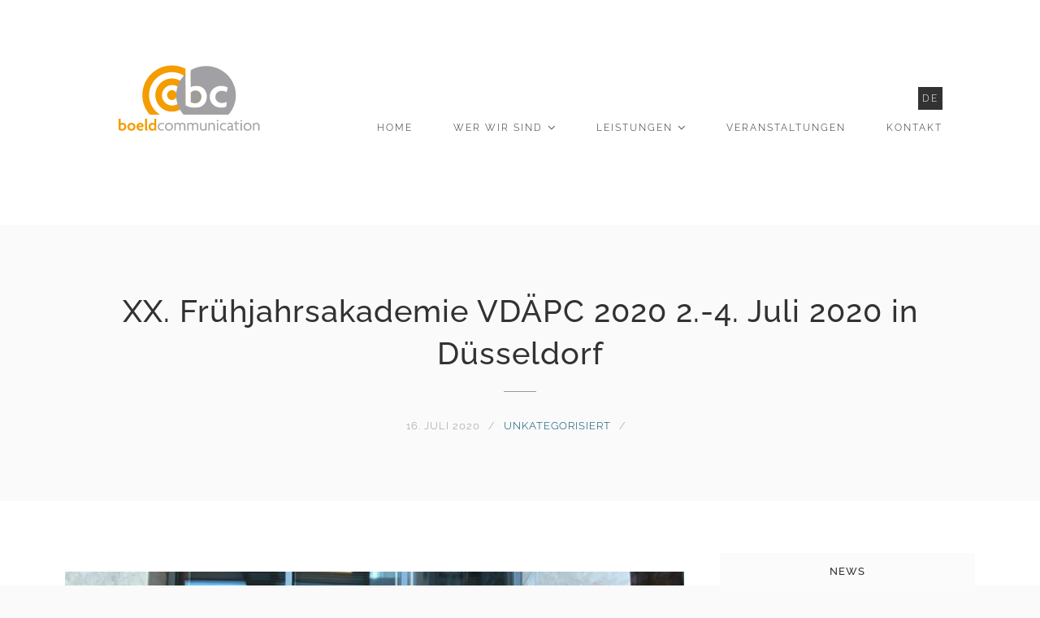

--- FILE ---
content_type: text/html; charset=UTF-8
request_url: https://www.bb-mc.com/xx-fruehjahrsakademie-vdaepc-2020-2-4-juli-2020-in-duesseldorf/
body_size: 15145
content:
<!DOCTYPE html>
<html lang="de-DE">
<head>
<meta charset="UTF-8">
<meta name="viewport" content="width=device-width, initial-scale=1">
<link rel="profile" href="http://gmpg.org/xfn/11">
<link rel="pingback" href="https://www.bb-mc.com/xmlrpc.php">

<title>XX. Frühjahrsakademie VDÄPC 2020 2.-4. Juli 2020 in Düsseldorf &#8211; boeld communication GmbH | München</title>
<meta name='robots' content='max-image-preview:large' />
<link rel="alternate" hreflang="de" href="https://www.bb-mc.com/xx-fruehjahrsakademie-vdaepc-2020-2-4-juli-2020-in-duesseldorf/" />
<link rel='dns-prefetch' href='//www.bb-mc.com' />

<link rel="alternate" type="application/rss+xml" title="boeld communication GmbH | München &raquo; Feed" href="https://www.bb-mc.com/feed/" />
<link rel="alternate" type="application/rss+xml" title="boeld communication GmbH | München &raquo; Kommentar-Feed" href="https://www.bb-mc.com/comments/feed/" />
<link rel="alternate" type="text/calendar" title="boeld communication GmbH | München &raquo; iCal Feed" href="https://www.bb-mc.com/eventkalender/?ical=1" />
<script type="text/javascript">
window._wpemojiSettings = {"baseUrl":"https:\/\/s.w.org\/images\/core\/emoji\/14.0.0\/72x72\/","ext":".png","svgUrl":"https:\/\/s.w.org\/images\/core\/emoji\/14.0.0\/svg\/","svgExt":".svg","source":{"concatemoji":"https:\/\/www.bb-mc.com\/wp-includes\/js\/wp-emoji-release.min.js?ver=6.3.7"}};
/*! This file is auto-generated */
!function(i,n){var o,s,e;function c(e){try{var t={supportTests:e,timestamp:(new Date).valueOf()};sessionStorage.setItem(o,JSON.stringify(t))}catch(e){}}function p(e,t,n){e.clearRect(0,0,e.canvas.width,e.canvas.height),e.fillText(t,0,0);var t=new Uint32Array(e.getImageData(0,0,e.canvas.width,e.canvas.height).data),r=(e.clearRect(0,0,e.canvas.width,e.canvas.height),e.fillText(n,0,0),new Uint32Array(e.getImageData(0,0,e.canvas.width,e.canvas.height).data));return t.every(function(e,t){return e===r[t]})}function u(e,t,n){switch(t){case"flag":return n(e,"\ud83c\udff3\ufe0f\u200d\u26a7\ufe0f","\ud83c\udff3\ufe0f\u200b\u26a7\ufe0f")?!1:!n(e,"\ud83c\uddfa\ud83c\uddf3","\ud83c\uddfa\u200b\ud83c\uddf3")&&!n(e,"\ud83c\udff4\udb40\udc67\udb40\udc62\udb40\udc65\udb40\udc6e\udb40\udc67\udb40\udc7f","\ud83c\udff4\u200b\udb40\udc67\u200b\udb40\udc62\u200b\udb40\udc65\u200b\udb40\udc6e\u200b\udb40\udc67\u200b\udb40\udc7f");case"emoji":return!n(e,"\ud83e\udef1\ud83c\udffb\u200d\ud83e\udef2\ud83c\udfff","\ud83e\udef1\ud83c\udffb\u200b\ud83e\udef2\ud83c\udfff")}return!1}function f(e,t,n){var r="undefined"!=typeof WorkerGlobalScope&&self instanceof WorkerGlobalScope?new OffscreenCanvas(300,150):i.createElement("canvas"),a=r.getContext("2d",{willReadFrequently:!0}),o=(a.textBaseline="top",a.font="600 32px Arial",{});return e.forEach(function(e){o[e]=t(a,e,n)}),o}function t(e){var t=i.createElement("script");t.src=e,t.defer=!0,i.head.appendChild(t)}"undefined"!=typeof Promise&&(o="wpEmojiSettingsSupports",s=["flag","emoji"],n.supports={everything:!0,everythingExceptFlag:!0},e=new Promise(function(e){i.addEventListener("DOMContentLoaded",e,{once:!0})}),new Promise(function(t){var n=function(){try{var e=JSON.parse(sessionStorage.getItem(o));if("object"==typeof e&&"number"==typeof e.timestamp&&(new Date).valueOf()<e.timestamp+604800&&"object"==typeof e.supportTests)return e.supportTests}catch(e){}return null}();if(!n){if("undefined"!=typeof Worker&&"undefined"!=typeof OffscreenCanvas&&"undefined"!=typeof URL&&URL.createObjectURL&&"undefined"!=typeof Blob)try{var e="postMessage("+f.toString()+"("+[JSON.stringify(s),u.toString(),p.toString()].join(",")+"));",r=new Blob([e],{type:"text/javascript"}),a=new Worker(URL.createObjectURL(r),{name:"wpTestEmojiSupports"});return void(a.onmessage=function(e){c(n=e.data),a.terminate(),t(n)})}catch(e){}c(n=f(s,u,p))}t(n)}).then(function(e){for(var t in e)n.supports[t]=e[t],n.supports.everything=n.supports.everything&&n.supports[t],"flag"!==t&&(n.supports.everythingExceptFlag=n.supports.everythingExceptFlag&&n.supports[t]);n.supports.everythingExceptFlag=n.supports.everythingExceptFlag&&!n.supports.flag,n.DOMReady=!1,n.readyCallback=function(){n.DOMReady=!0}}).then(function(){return e}).then(function(){var e;n.supports.everything||(n.readyCallback(),(e=n.source||{}).concatemoji?t(e.concatemoji):e.wpemoji&&e.twemoji&&(t(e.twemoji),t(e.wpemoji)))}))}((window,document),window._wpemojiSettings);
</script>
<style type="text/css">
img.wp-smiley,
img.emoji {
	display: inline !important;
	border: none !important;
	box-shadow: none !important;
	height: 1em !important;
	width: 1em !important;
	margin: 0 0.07em !important;
	vertical-align: -0.1em !important;
	background: none !important;
	padding: 0 !important;
}
</style>
	<link rel='stylesheet' id='cnss_font_awesome_css-css' href='https://www.bb-mc.com/wp-content/plugins/easy-social-icons/css/font-awesome/css/all.min.css?ver=7.0.0' type='text/css' media='all' />
<link rel='stylesheet' id='cnss_font_awesome_v4_shims-css' href='https://www.bb-mc.com/wp-content/plugins/easy-social-icons/css/font-awesome/css/v4-shims.min.css?ver=7.0.0' type='text/css' media='all' />
<link rel='stylesheet' id='cnss_css-css' href='https://www.bb-mc.com/wp-content/plugins/easy-social-icons/css/cnss.css?ver=1.0' type='text/css' media='all' />
<link rel='stylesheet' id='cnss_share_css-css' href='https://www.bb-mc.com/wp-content/plugins/easy-social-icons/css/share.css?ver=1.0' type='text/css' media='all' />
<link rel='stylesheet' id='wp-block-library-css' href='https://www.bb-mc.com/wp-includes/css/dist/block-library/style.min.css?ver=6.3.7' type='text/css' media='all' />
<style id='classic-theme-styles-inline-css' type='text/css'>
/*! This file is auto-generated */
.wp-block-button__link{color:#fff;background-color:#32373c;border-radius:9999px;box-shadow:none;text-decoration:none;padding:calc(.667em + 2px) calc(1.333em + 2px);font-size:1.125em}.wp-block-file__button{background:#32373c;color:#fff;text-decoration:none}
</style>
<style id='global-styles-inline-css' type='text/css'>
body{--wp--preset--color--black: #000000;--wp--preset--color--cyan-bluish-gray: #abb8c3;--wp--preset--color--white: #ffffff;--wp--preset--color--pale-pink: #f78da7;--wp--preset--color--vivid-red: #cf2e2e;--wp--preset--color--luminous-vivid-orange: #ff6900;--wp--preset--color--luminous-vivid-amber: #fcb900;--wp--preset--color--light-green-cyan: #7bdcb5;--wp--preset--color--vivid-green-cyan: #00d084;--wp--preset--color--pale-cyan-blue: #8ed1fc;--wp--preset--color--vivid-cyan-blue: #0693e3;--wp--preset--color--vivid-purple: #9b51e0;--wp--preset--gradient--vivid-cyan-blue-to-vivid-purple: linear-gradient(135deg,rgba(6,147,227,1) 0%,rgb(155,81,224) 100%);--wp--preset--gradient--light-green-cyan-to-vivid-green-cyan: linear-gradient(135deg,rgb(122,220,180) 0%,rgb(0,208,130) 100%);--wp--preset--gradient--luminous-vivid-amber-to-luminous-vivid-orange: linear-gradient(135deg,rgba(252,185,0,1) 0%,rgba(255,105,0,1) 100%);--wp--preset--gradient--luminous-vivid-orange-to-vivid-red: linear-gradient(135deg,rgba(255,105,0,1) 0%,rgb(207,46,46) 100%);--wp--preset--gradient--very-light-gray-to-cyan-bluish-gray: linear-gradient(135deg,rgb(238,238,238) 0%,rgb(169,184,195) 100%);--wp--preset--gradient--cool-to-warm-spectrum: linear-gradient(135deg,rgb(74,234,220) 0%,rgb(151,120,209) 20%,rgb(207,42,186) 40%,rgb(238,44,130) 60%,rgb(251,105,98) 80%,rgb(254,248,76) 100%);--wp--preset--gradient--blush-light-purple: linear-gradient(135deg,rgb(255,206,236) 0%,rgb(152,150,240) 100%);--wp--preset--gradient--blush-bordeaux: linear-gradient(135deg,rgb(254,205,165) 0%,rgb(254,45,45) 50%,rgb(107,0,62) 100%);--wp--preset--gradient--luminous-dusk: linear-gradient(135deg,rgb(255,203,112) 0%,rgb(199,81,192) 50%,rgb(65,88,208) 100%);--wp--preset--gradient--pale-ocean: linear-gradient(135deg,rgb(255,245,203) 0%,rgb(182,227,212) 50%,rgb(51,167,181) 100%);--wp--preset--gradient--electric-grass: linear-gradient(135deg,rgb(202,248,128) 0%,rgb(113,206,126) 100%);--wp--preset--gradient--midnight: linear-gradient(135deg,rgb(2,3,129) 0%,rgb(40,116,252) 100%);--wp--preset--font-size--small: 13px;--wp--preset--font-size--medium: 20px;--wp--preset--font-size--large: 36px;--wp--preset--font-size--x-large: 42px;--wp--preset--spacing--20: 0.44rem;--wp--preset--spacing--30: 0.67rem;--wp--preset--spacing--40: 1rem;--wp--preset--spacing--50: 1.5rem;--wp--preset--spacing--60: 2.25rem;--wp--preset--spacing--70: 3.38rem;--wp--preset--spacing--80: 5.06rem;--wp--preset--shadow--natural: 6px 6px 9px rgba(0, 0, 0, 0.2);--wp--preset--shadow--deep: 12px 12px 50px rgba(0, 0, 0, 0.4);--wp--preset--shadow--sharp: 6px 6px 0px rgba(0, 0, 0, 0.2);--wp--preset--shadow--outlined: 6px 6px 0px -3px rgba(255, 255, 255, 1), 6px 6px rgba(0, 0, 0, 1);--wp--preset--shadow--crisp: 6px 6px 0px rgba(0, 0, 0, 1);}:where(.is-layout-flex){gap: 0.5em;}:where(.is-layout-grid){gap: 0.5em;}body .is-layout-flow > .alignleft{float: left;margin-inline-start: 0;margin-inline-end: 2em;}body .is-layout-flow > .alignright{float: right;margin-inline-start: 2em;margin-inline-end: 0;}body .is-layout-flow > .aligncenter{margin-left: auto !important;margin-right: auto !important;}body .is-layout-constrained > .alignleft{float: left;margin-inline-start: 0;margin-inline-end: 2em;}body .is-layout-constrained > .alignright{float: right;margin-inline-start: 2em;margin-inline-end: 0;}body .is-layout-constrained > .aligncenter{margin-left: auto !important;margin-right: auto !important;}body .is-layout-constrained > :where(:not(.alignleft):not(.alignright):not(.alignfull)){max-width: var(--wp--style--global--content-size);margin-left: auto !important;margin-right: auto !important;}body .is-layout-constrained > .alignwide{max-width: var(--wp--style--global--wide-size);}body .is-layout-flex{display: flex;}body .is-layout-flex{flex-wrap: wrap;align-items: center;}body .is-layout-flex > *{margin: 0;}body .is-layout-grid{display: grid;}body .is-layout-grid > *{margin: 0;}:where(.wp-block-columns.is-layout-flex){gap: 2em;}:where(.wp-block-columns.is-layout-grid){gap: 2em;}:where(.wp-block-post-template.is-layout-flex){gap: 1.25em;}:where(.wp-block-post-template.is-layout-grid){gap: 1.25em;}.has-black-color{color: var(--wp--preset--color--black) !important;}.has-cyan-bluish-gray-color{color: var(--wp--preset--color--cyan-bluish-gray) !important;}.has-white-color{color: var(--wp--preset--color--white) !important;}.has-pale-pink-color{color: var(--wp--preset--color--pale-pink) !important;}.has-vivid-red-color{color: var(--wp--preset--color--vivid-red) !important;}.has-luminous-vivid-orange-color{color: var(--wp--preset--color--luminous-vivid-orange) !important;}.has-luminous-vivid-amber-color{color: var(--wp--preset--color--luminous-vivid-amber) !important;}.has-light-green-cyan-color{color: var(--wp--preset--color--light-green-cyan) !important;}.has-vivid-green-cyan-color{color: var(--wp--preset--color--vivid-green-cyan) !important;}.has-pale-cyan-blue-color{color: var(--wp--preset--color--pale-cyan-blue) !important;}.has-vivid-cyan-blue-color{color: var(--wp--preset--color--vivid-cyan-blue) !important;}.has-vivid-purple-color{color: var(--wp--preset--color--vivid-purple) !important;}.has-black-background-color{background-color: var(--wp--preset--color--black) !important;}.has-cyan-bluish-gray-background-color{background-color: var(--wp--preset--color--cyan-bluish-gray) !important;}.has-white-background-color{background-color: var(--wp--preset--color--white) !important;}.has-pale-pink-background-color{background-color: var(--wp--preset--color--pale-pink) !important;}.has-vivid-red-background-color{background-color: var(--wp--preset--color--vivid-red) !important;}.has-luminous-vivid-orange-background-color{background-color: var(--wp--preset--color--luminous-vivid-orange) !important;}.has-luminous-vivid-amber-background-color{background-color: var(--wp--preset--color--luminous-vivid-amber) !important;}.has-light-green-cyan-background-color{background-color: var(--wp--preset--color--light-green-cyan) !important;}.has-vivid-green-cyan-background-color{background-color: var(--wp--preset--color--vivid-green-cyan) !important;}.has-pale-cyan-blue-background-color{background-color: var(--wp--preset--color--pale-cyan-blue) !important;}.has-vivid-cyan-blue-background-color{background-color: var(--wp--preset--color--vivid-cyan-blue) !important;}.has-vivid-purple-background-color{background-color: var(--wp--preset--color--vivid-purple) !important;}.has-black-border-color{border-color: var(--wp--preset--color--black) !important;}.has-cyan-bluish-gray-border-color{border-color: var(--wp--preset--color--cyan-bluish-gray) !important;}.has-white-border-color{border-color: var(--wp--preset--color--white) !important;}.has-pale-pink-border-color{border-color: var(--wp--preset--color--pale-pink) !important;}.has-vivid-red-border-color{border-color: var(--wp--preset--color--vivid-red) !important;}.has-luminous-vivid-orange-border-color{border-color: var(--wp--preset--color--luminous-vivid-orange) !important;}.has-luminous-vivid-amber-border-color{border-color: var(--wp--preset--color--luminous-vivid-amber) !important;}.has-light-green-cyan-border-color{border-color: var(--wp--preset--color--light-green-cyan) !important;}.has-vivid-green-cyan-border-color{border-color: var(--wp--preset--color--vivid-green-cyan) !important;}.has-pale-cyan-blue-border-color{border-color: var(--wp--preset--color--pale-cyan-blue) !important;}.has-vivid-cyan-blue-border-color{border-color: var(--wp--preset--color--vivid-cyan-blue) !important;}.has-vivid-purple-border-color{border-color: var(--wp--preset--color--vivid-purple) !important;}.has-vivid-cyan-blue-to-vivid-purple-gradient-background{background: var(--wp--preset--gradient--vivid-cyan-blue-to-vivid-purple) !important;}.has-light-green-cyan-to-vivid-green-cyan-gradient-background{background: var(--wp--preset--gradient--light-green-cyan-to-vivid-green-cyan) !important;}.has-luminous-vivid-amber-to-luminous-vivid-orange-gradient-background{background: var(--wp--preset--gradient--luminous-vivid-amber-to-luminous-vivid-orange) !important;}.has-luminous-vivid-orange-to-vivid-red-gradient-background{background: var(--wp--preset--gradient--luminous-vivid-orange-to-vivid-red) !important;}.has-very-light-gray-to-cyan-bluish-gray-gradient-background{background: var(--wp--preset--gradient--very-light-gray-to-cyan-bluish-gray) !important;}.has-cool-to-warm-spectrum-gradient-background{background: var(--wp--preset--gradient--cool-to-warm-spectrum) !important;}.has-blush-light-purple-gradient-background{background: var(--wp--preset--gradient--blush-light-purple) !important;}.has-blush-bordeaux-gradient-background{background: var(--wp--preset--gradient--blush-bordeaux) !important;}.has-luminous-dusk-gradient-background{background: var(--wp--preset--gradient--luminous-dusk) !important;}.has-pale-ocean-gradient-background{background: var(--wp--preset--gradient--pale-ocean) !important;}.has-electric-grass-gradient-background{background: var(--wp--preset--gradient--electric-grass) !important;}.has-midnight-gradient-background{background: var(--wp--preset--gradient--midnight) !important;}.has-small-font-size{font-size: var(--wp--preset--font-size--small) !important;}.has-medium-font-size{font-size: var(--wp--preset--font-size--medium) !important;}.has-large-font-size{font-size: var(--wp--preset--font-size--large) !important;}.has-x-large-font-size{font-size: var(--wp--preset--font-size--x-large) !important;}
.wp-block-navigation a:where(:not(.wp-element-button)){color: inherit;}
:where(.wp-block-post-template.is-layout-flex){gap: 1.25em;}:where(.wp-block-post-template.is-layout-grid){gap: 1.25em;}
:where(.wp-block-columns.is-layout-flex){gap: 2em;}:where(.wp-block-columns.is-layout-grid){gap: 2em;}
.wp-block-pullquote{font-size: 1.5em;line-height: 1.6;}
</style>
<link rel='stylesheet' id='contact-form-7-css' href='https://www.bb-mc.com/wp-content/plugins/contact-form-7/includes/css/styles.css?ver=5.9.8' type='text/css' media='all' />
<link rel='stylesheet' id='dt-extend-vc-css' href='https://www.bb-mc.com/wp-content/plugins/delicious-addons/extend-vc/core/assets/css/delicious-extend-vc.css?ver=6.3.7' type='text/css' media='all' />
<link rel='stylesheet' id='dt-css-plugins-css' href='https://www.bb-mc.com/wp-content/plugins/delicious-addons/extend-vc/core/assets/css/delicious-plugins.css?ver=6.3.7' type='text/css' media='all' />
<!--[if lte IE 10]>
<link rel='stylesheet' id='dt-ie-hacks-css' href='https://www.bb-mc.com/wp-content/plugins/delicious-addons/extend-vc/core/assets/css/ie.css?ver=6.3.7' type='text/css' media='all' />
<![endif]-->
<link rel='stylesheet' id='exggmap-style-css' href='https://www.bb-mc.com/wp-content/plugins/exactly-gdpr-google-maps/public/css/styles.css?ver=1.0.16' type='text/css' media='all' />
<link rel='stylesheet' id='social-widget-css' href='https://www.bb-mc.com/wp-content/plugins/social-media-widget/social_widget.css?ver=6.3.7' type='text/css' media='all' />
<link rel='stylesheet' id='stag-style-css' href='https://www.bb-mc.com/wp-content/themes/stag/style.css?ver=6.3.7' type='text/css' media='all' />
<style id='stag-style-inline-css' type='text/css'>
a {
    color: #004d6d;
}

.small-btn-link {

    font-size: 13px;
    font-weight: bold;
    letter-spacing: 1.5px;
    color: #aabfcd;
}

.dt-hexagon i, .dt-hexagon span, .dt-services-grid .delicious-service .delicious-service-icon, .entry-header h1.entry-title a:hover, .entry-header h2.entry-title a:hover, .member-wrapper .member-info .member-meta span, .page-template-template-blog .grid-content .has-post-thumbnail .post-overlay:hover .cat-links a:hover, .page-template-template-blog .grid-content .has-post-thumbnail .post-overlay:hover .entry-header h2.entry-title a:hover, .portfolio .grid-item-on-hover h3 a:hover, .process-item-title .pi-title, .projnav li span:hover, .svg-title span, .testimonial-position, .thin-fill .dt-service-icon, .widget-area a:hover {

    color: #005377;

}
.dt-button.featured,input[type=submit].solid,input[type=reset].solid,input[type=button].solid{background:#004d6d;border-color:#004d6d}input[type=submit]:hover,input[type=reset]:hover,input[type=button]:hover{border-color:#004d6d; background: #004d6d}button:hover{border-color:#004d6d;background-color:#004d6d}.dt-button.button-primary:focus,.dt-button.button-primary:hover,button.button-primary:focus,button.button-primary:hover,input[type=submit].button-primary:focus,input[type=submit].button-primary:hover,input[type=reset].button-primary:focus,input[type=reset].button-primary:hover,input[type=button].button-primary:focus,input[type=button].button-primary:hover{color:#fff;background-color:#004d6d;border-color:#004d6d}.author-bio .author-description h3 a:hover,.main-navigation a:hover,.main-navigation.dark-header a:hover,.nav-links a:hover,.pagenav a:hover,.pagenav span.current,a{color:#004d6d}#spinner:before{border-top:2px solid #004d6d;border-left:2px solid #004d6d}#comments .commentwrap .metacomment a.comment-reply-link{border:1px solid}#comments .commentwrap .metacomment a.comment-reply-link:hover{color:#fff;background:#004d6d;border-color:#004d6d}.dt-hexagon i,.dt-hexagon span,.dt-services-grid .delicious-service .delicious-service-icon,.entry-header h1.entry-title a:hover,.entry-header h2.entry-title a:hover,.member-wrapper .member-info .member-meta span,.page-template-template-blog .grid-content .has-post-thumbnail .post-overlay:hover .cat-links a:hover,.page-template-template-blog .grid-content .has-post-thumbnail .post-overlay:hover .entry-header h2.entry-title a:hover,.portfolio .grid-item-on-hover h3 a:hover,.process-item-title .pi-title,.projnav li span:hover,.svg-title span,.testimonial-position,.thin-fill .dt-service-icon,.widget-area a:hover{color:#004d6d}.no-fill .dt-service-icon * { color:#004d6d }#comments #cancel-comment-reply-link{border:1px solid}#comments #cancel-comment-reply-link:hover{background:#004d6d;border-color:#004d6d}.site-footer #social li a:hover, #headersocial li a:hover,.widget-area .tagcloud a:hover{background-color:#004d6d;border-color:#004d6d}#dt-social-widget li a:hover{background:#004d6d}html .mc4wp-form .form-wrapper input[type=submit]:hover{background-color:#004d6d}.share-options a:hover{background:#004d6d}.dt-hexagon,.dt-hexagon:before{border-right:2px solid #004d6d}.dt-hexagon,.dt-hexagon:after{border-left:2px solid #004d6d}.dt-hexagon:before{border-top:2px solid #004d6d}.dt-hexagon:after{border-bottom:2px solid #004d6d}.dt-hexagon:hover{background-color:#004d6d}.bold-fill .dt-service-icon i,.bold-fill .dt-service-icon span,.circle-wrapper,.svg-title svg{border:1px solid}.svg-title svg path,.svg-title svg polygon,.svg-title svg rect{fill:#004d6d}.clients-carousel .owl-dot.active,.testimonials-carousel .owl-dot.active,.twitter-carousel .owl-dot.active{background:#004d6d;border-color:#004d6d}.thin-fill .dt-service-icon{border:1px solid}.main-navigation ul ul li.current-menu-item a, .dt-blog-carousel h3.entry-title a:hover{color: #004d6d}.dt-blog-carousel a.excerpt-read-more span:hover{color: #004d6d;border-color: #004d6d}.dt-blog-carousel .post-thumbnail .post-icon{background: #004d6d;} html .member-wrapper .member-info .member-social ul li a:hover,.skillbar-bar,.work-cta:hover{background: #004d6d;}::-webkit-scrollbar-thumb:hover{background: #004d6d;}.pagenav span.current,.pagenav a:hover{border-color:#004d6d;}.contact-footer span[class*="icon-"],.contact-footer a:hover{color: #004d6d;}.text-on-thumbnail .grid-item-on-hover.style-2 .grid-text{background: #004d6d !important;}html ul.dt-tabs li:hover, html ul.dt-tabs li.current span.dt-tab-title , html ul.dt-tabs li.current span.dt-tab-count, .dt-breadcrumbs a, .dt-play-video a:hover, html .contact-footer span[class*="icon-"], aside[id^="woocommerce_"] li a:hover, html .woocommerce ul.products li.product a h3:hover, html .portfolio.portfolio-layout-mosaic li .dt-awesome-project h3 a:hover {color: #004d6d;}html a.cat-trigger, html .portfolio.portfolio-layout-mosaic li .dt-awesome-project h3 a:after, html .bold-fill .dt-service-icon i, html .bold-fill .dt-service-icon span {background: #004d6d;} html .thin-fill .dt-service-icon span, html .thin-fill .dt-service-icon i { border-color: #004d6d; color: #004d6d; }
html body {background: #fafafa;}#wrapper {background: #ffffff;}#header .logo img { margin-top: -19px;}
.logo img { width: 300px; height: 200px; }
#header { padding-top: 48px; padding-bottom: 48px;  }
a {
    color: #004d6d;
}

.small-btn-link {

    font-size: 13px;
    font-weight: bold;
    letter-spacing: 1.5px;
    color: #aabfcd;
}

.dt-hexagon i, .dt-hexagon span, .dt-services-grid .delicious-service .delicious-service-icon, .entry-header h1.entry-title a:hover, .entry-header h2.entry-title a:hover, .member-wrapper .member-info .member-meta span, .page-template-template-blog .grid-content .has-post-thumbnail .post-overlay:hover .cat-links a:hover, .page-template-template-blog .grid-content .has-post-thumbnail .post-overlay:hover .entry-header h2.entry-title a:hover, .portfolio .grid-item-on-hover h3 a:hover, .process-item-title .pi-title, .projnav li span:hover, .svg-title span, .testimonial-position, .thin-fill .dt-service-icon, .widget-area a:hover {

    color: #005377;

}
.dt-button.featured,input[type=submit].solid,input[type=reset].solid,input[type=button].solid{background:#004d6d;border-color:#004d6d}input[type=submit]:hover,input[type=reset]:hover,input[type=button]:hover{border-color:#004d6d; background: #004d6d}button:hover{border-color:#004d6d;background-color:#004d6d}.dt-button.button-primary:focus,.dt-button.button-primary:hover,button.button-primary:focus,button.button-primary:hover,input[type=submit].button-primary:focus,input[type=submit].button-primary:hover,input[type=reset].button-primary:focus,input[type=reset].button-primary:hover,input[type=button].button-primary:focus,input[type=button].button-primary:hover{color:#fff;background-color:#004d6d;border-color:#004d6d}.author-bio .author-description h3 a:hover,.main-navigation a:hover,.main-navigation.dark-header a:hover,.nav-links a:hover,.pagenav a:hover,.pagenav span.current,a{color:#004d6d}#spinner:before{border-top:2px solid #004d6d;border-left:2px solid #004d6d}#comments .commentwrap .metacomment a.comment-reply-link{border:1px solid}#comments .commentwrap .metacomment a.comment-reply-link:hover{color:#fff;background:#004d6d;border-color:#004d6d}.dt-hexagon i,.dt-hexagon span,.dt-services-grid .delicious-service .delicious-service-icon,.entry-header h1.entry-title a:hover,.entry-header h2.entry-title a:hover,.member-wrapper .member-info .member-meta span,.page-template-template-blog .grid-content .has-post-thumbnail .post-overlay:hover .cat-links a:hover,.page-template-template-blog .grid-content .has-post-thumbnail .post-overlay:hover .entry-header h2.entry-title a:hover,.portfolio .grid-item-on-hover h3 a:hover,.process-item-title .pi-title,.projnav li span:hover,.svg-title span,.testimonial-position,.thin-fill .dt-service-icon,.widget-area a:hover{color:#004d6d}.no-fill .dt-service-icon * { color:#004d6d }#comments #cancel-comment-reply-link{border:1px solid}#comments #cancel-comment-reply-link:hover{background:#004d6d;border-color:#004d6d}.site-footer #social li a:hover, #headersocial li a:hover,.widget-area .tagcloud a:hover{background-color:#004d6d;border-color:#004d6d}#dt-social-widget li a:hover{background:#004d6d}html .mc4wp-form .form-wrapper input[type=submit]:hover{background-color:#004d6d}.share-options a:hover{background:#004d6d}.dt-hexagon,.dt-hexagon:before{border-right:2px solid #004d6d}.dt-hexagon,.dt-hexagon:after{border-left:2px solid #004d6d}.dt-hexagon:before{border-top:2px solid #004d6d}.dt-hexagon:after{border-bottom:2px solid #004d6d}.dt-hexagon:hover{background-color:#004d6d}.bold-fill .dt-service-icon i,.bold-fill .dt-service-icon span,.circle-wrapper,.svg-title svg{border:1px solid}.svg-title svg path,.svg-title svg polygon,.svg-title svg rect{fill:#004d6d}.clients-carousel .owl-dot.active,.testimonials-carousel .owl-dot.active,.twitter-carousel .owl-dot.active{background:#004d6d;border-color:#004d6d}.thin-fill .dt-service-icon{border:1px solid}.main-navigation ul ul li.current-menu-item a, .dt-blog-carousel h3.entry-title a:hover{color: #004d6d}.dt-blog-carousel a.excerpt-read-more span:hover{color: #004d6d;border-color: #004d6d}.dt-blog-carousel .post-thumbnail .post-icon{background: #004d6d;} html .member-wrapper .member-info .member-social ul li a:hover,.skillbar-bar,.work-cta:hover{background: #004d6d;}::-webkit-scrollbar-thumb:hover{background: #004d6d;}.pagenav span.current,.pagenav a:hover{border-color:#004d6d;}.contact-footer span[class*="icon-"],.contact-footer a:hover{color: #004d6d;}.text-on-thumbnail .grid-item-on-hover.style-2 .grid-text{background: #004d6d !important;}html ul.dt-tabs li:hover, html ul.dt-tabs li.current span.dt-tab-title , html ul.dt-tabs li.current span.dt-tab-count, .dt-breadcrumbs a, .dt-play-video a:hover, html .contact-footer span[class*="icon-"], aside[id^="woocommerce_"] li a:hover, html .woocommerce ul.products li.product a h3:hover, html .portfolio.portfolio-layout-mosaic li .dt-awesome-project h3 a:hover {color: #004d6d;}html a.cat-trigger, html .portfolio.portfolio-layout-mosaic li .dt-awesome-project h3 a:after, html .bold-fill .dt-service-icon i, html .bold-fill .dt-service-icon span {background: #004d6d;} html .thin-fill .dt-service-icon span, html .thin-fill .dt-service-icon i { border-color: #004d6d; color: #004d6d; }
html body {background: #fafafa;}#wrapper {background: #ffffff;}#header .logo img { margin-top: -19px;}
.logo img { width: 300px; height: 200px; }
#header { padding-top: 48px; padding-bottom: 48px;  }
</style>
<link rel='stylesheet' id='fontawesome-css' href='https://www.bb-mc.com/wp-content/themes/stag/assets/fonts/font-awesome/css/font-awesome.css?ver=6.3.7' type='text/css' media='all' />
<link rel='stylesheet' id='et-line-css' href='https://www.bb-mc.com/wp-content/themes/stag/assets/fonts/et-line-font/et-line.css?ver=6.3.7' type='text/css' media='all' />
<link rel='stylesheet' id='redux-google-fonts-stag_redux_data-css' href='//www.bb-mc.com/wp-content/uploads/omgf/redux-google-fonts-stag_redux_data/redux-google-fonts-stag_redux_data.css?ver=1648011973' type='text/css' media='all' />
<script type='text/javascript' src='https://www.bb-mc.com/wp-includes/js/jquery/jquery.min.js?ver=3.7.0' id='jquery-core-js'></script>
<script type='text/javascript' src='https://www.bb-mc.com/wp-includes/js/jquery/jquery-migrate.min.js?ver=3.4.1' id='jquery-migrate-js'></script>
<script type='text/javascript' src='https://www.bb-mc.com/wp-content/plugins/easy-social-icons/js/cnss.js?ver=1.0' id='cnss_js-js'></script>
<script type='text/javascript' src='https://www.bb-mc.com/wp-content/plugins/easy-social-icons/js/share.js?ver=1.0' id='cnss_share_js-js'></script>
<script type='text/javascript' src='https://www.bb-mc.com/wp-content/plugins/exactly-gdpr-google-maps/public/js/script.js?ver=1.0.16' id='exggmap-script-js'></script>
<script type='text/javascript' src='https://www.bb-mc.com/wp-content/themes/stag/assets/js/plugins/jquery.queryloader2.js?ver=1.0' id='stag-qloader-js'></script>
<script type='text/javascript' id='stag-custom-loader-js-extra'>
/* <![CDATA[ */
var stag_loader = {"stag_bcolor":"#004d6d"};
var stag_loader = {"stag_bcolor":"#004d6d"};
/* ]]> */
</script>
<script type='text/javascript' src='https://www.bb-mc.com/wp-content/themes/stag/assets/js/custom-loader.js?ver=1.0' id='stag-custom-loader-js'></script>
<script></script><link rel="https://api.w.org/" href="https://www.bb-mc.com/wp-json/" /><link rel="alternate" type="application/json" href="https://www.bb-mc.com/wp-json/wp/v2/posts/6075" /><link rel="EditURI" type="application/rsd+xml" title="RSD" href="https://www.bb-mc.com/xmlrpc.php?rsd" />
<meta name="generator" content="WordPress 6.3.7" />
<link rel="canonical" href="https://www.bb-mc.com/xx-fruehjahrsakademie-vdaepc-2020-2-4-juli-2020-in-duesseldorf/" />
<link rel='shortlink' href='https://www.bb-mc.com/?p=6075' />
<link rel="alternate" type="application/json+oembed" href="https://www.bb-mc.com/wp-json/oembed/1.0/embed?url=https%3A%2F%2Fwww.bb-mc.com%2Fxx-fruehjahrsakademie-vdaepc-2020-2-4-juli-2020-in-duesseldorf%2F" />
<link rel="alternate" type="text/xml+oembed" href="https://www.bb-mc.com/wp-json/oembed/1.0/embed?url=https%3A%2F%2Fwww.bb-mc.com%2Fxx-fruehjahrsakademie-vdaepc-2020-2-4-juli-2020-in-duesseldorf%2F&#038;format=xml" />
<meta name="generator" content="WPML ver:4.2.6 stt:1,3;" />
<style type="text/css">
		ul.cnss-social-icon li.cn-fa-icon a:hover{color:#ffffff!important;}
		</style><meta name="tec-api-version" content="v1"><meta name="tec-api-origin" content="https://www.bb-mc.com"><link rel="alternate" href="https://www.bb-mc.com/wp-json/tribe/events/v1/" /><script>                                    </script><meta name="generator" content="Powered by WPBakery Page Builder - drag and drop page builder for WordPress."/>
<script>                                    </script><link rel="icon" href="https://www.bb-mc.com/wp-content/uploads/2023/08/cropped-bb-mc-logo-icon-web-32x32.jpg" sizes="32x32" />
<link rel="icon" href="https://www.bb-mc.com/wp-content/uploads/2023/08/cropped-bb-mc-logo-icon-web-192x192.jpg" sizes="192x192" />
<link rel="apple-touch-icon" href="https://www.bb-mc.com/wp-content/uploads/2023/08/cropped-bb-mc-logo-icon-web-180x180.jpg" />
<meta name="msapplication-TileImage" content="https://www.bb-mc.com/wp-content/uploads/2023/08/cropped-bb-mc-logo-icon-web-270x270.jpg" />
		<style type="text/css" id="wp-custom-css">
			h2.entry-title, h1.entry-title {
    font-size: 32px;
    font-size: 2.2rem;
    text-align: center;
}		</style>
		<style type="text/css" title="dynamic-css" class="options-output">html body{font-family:Raleway;line-height:24px;font-weight:300;font-style:normal;color:#656565;font-size:15px;}html .main-navigation li a{font-family:Raleway;line-height:24px;font-weight:300;font-style:normal;color:#323232;font-size:12px;}html .main-navigation ul ul a{font-family:Raleway;line-height:18px;font-weight:300;font-style:normal;font-size:13px;}html h1{font-family:Raleway;line-height:52px;font-weight:500;font-style:normal;color:#323232;font-size:42px;}html h2{font-family:Raleway;line-height:42px;font-weight:500;font-style:normal;color:#323232;font-size:30px;}html h3{font-family:Raleway;line-height:32px;font-weight:500;font-style:normal;color:#323232;font-size:24px;}html h4{font-family:Raleway;line-height:28px;font-weight:500;font-style:normal;color:#323232;font-size:18px;}html h5{font-family:Raleway;line-height:24px;font-weight:500;font-style:normal;color:#323232;font-size:15px;}html h6{font-family:Raleway;line-height:20px;font-weight:500;font-style:normal;color:#323232;font-size:14px;}html body{background-color:#fafafa;}html body #page{background-color:#ffffff;}html .site-footer{background-color:#fafafa;}-moz::selection,::selection{background:#005377;}</style><noscript><style> .wpb_animate_when_almost_visible { opacity: 1; }</style></noscript></head>



<body class="post-template-default single single-post postid-6075 single-format-standard tribe-no-js wpb-js-composer js-comp-ver-8.0 vc_responsive">

	<!-- preloader-->
	<div id="qLoverlay"></div>

		
<div id="page" class="hfeed site wide-layout">
	<a class="skip-link screen-reader-text" href="#content">Skip to content</a>

	
	<header id="header" class="site-header initial-state" role="banner">
		<div class="container">
			<div class="three columns logo-container">
				<div class="site-branding">
					<div class="logo animated fadeInUp">
												<a href="https://www.bb-mc.com/" title="boeld communication GmbH | München" rel="home"><img class="is-svg" src="https://www.bb-mc.com/wp-content/uploads/2019/08/boeld_communication_vektor.svg" alt="boeld communication GmbH | München" width="300" height="200" /></a>
						

								
					</div><!--end logo-->

				</div><!-- .site-branding -->
			</div><!-- .three.columns -->

					
		 			
			
			<div class="nine columns nav-trigger classic-menu is-header-social">

				<div class="header-nav">

					<nav id="site-navigation" class="main-navigation classic-menu light-header" role="navigation">

												

											<div class="flags_language_selector light-header"><div id="header_language_list"><ul><li class="active-lang switch-lang" original-title="Deutsch">De</li></ul></div></div>
												

					<div class="menu-stag-one-page-menu-container"><ul id="primary-menu" class="menu"><li id="menu-item-4217" class="menu-item menu-item-type-post_type menu-item-object-page menu-item-home menu-item-4217"><a href="https://www.bb-mc.com/">Home</a></li>
<li id="menu-item-4228" class="menu-item menu-item-type-post_type menu-item-object-page menu-item-has-children menu-item-4228"><a href="https://www.bb-mc.com/wer-wir-sind/">Wer wir sind</a>
<ul class="sub-menu">
	<li id="menu-item-4231" class="menu-item menu-item-type-post_type menu-item-object-page menu-item-4231"><a href="https://www.bb-mc.com/wer-wir-sind/">Agentur</a></li>
	<li id="menu-item-4229" class="menu-item menu-item-type-post_type menu-item-object-page menu-item-4229"><a href="https://www.bb-mc.com/wer-wir-sind/team/">Team</a></li>
</ul>
</li>
<li id="menu-item-4219" class="menu-item menu-item-type-post_type menu-item-object-page menu-item-has-children menu-item-4219"><a href="https://www.bb-mc.com/leistungen/">Leistungen</a>
<ul class="sub-menu">
	<li id="menu-item-4224" class="menu-item menu-item-type-post_type menu-item-object-page menu-item-4224"><a href="https://www.bb-mc.com/leistungen/kongress/">Kongress</a></li>
	<li id="menu-item-4221" class="menu-item menu-item-type-post_type menu-item-object-page menu-item-4221"><a href="https://www.bb-mc.com/leistungen/event/">Event</a></li>
	<li id="menu-item-5679" class="menu-item menu-item-type-post_type menu-item-object-page menu-item-5679"><a href="https://www.bb-mc.com/leistungen/kuenstlermanagement/">Künstlermanagement</a></li>
	<li id="menu-item-4223" class="menu-item menu-item-type-post_type menu-item-object-page menu-item-4223"><a href="https://www.bb-mc.com/leistungen/incentive/">Incentive</a></li>
	<li id="menu-item-4225" class="menu-item menu-item-type-post_type menu-item-object-page menu-item-4225"><a href="https://www.bb-mc.com/leistungen/marketing-pr-und-social-media/">Marketing, PR &#038; Social Media</a></li>
	<li id="menu-item-4220" class="menu-item menu-item-type-post_type menu-item-object-page menu-item-4220"><a href="https://www.bb-mc.com/leistungen/amazing-bavaria-ein-service-der-boeld-communication-gmbh-dmc/">Amazing Bavaria | Destination Management</a></li>
	<li id="menu-item-4222" class="menu-item menu-item-type-post_type menu-item-object-page menu-item-4222"><a href="https://www.bb-mc.com/leistungen/geschaeftsstellenmanagement/">Geschäftsstellenmanagement</a></li>
</ul>
</li>
<li id="menu-item-7348" class="menu-item menu-item-type-taxonomy menu-item-object-tribe_events_cat menu-item-7348"><a href="https://www.bb-mc.com/eventkalender/category/event-kalender/">Veranstaltungen</a></li>
<li id="menu-item-4218" class="menu-item menu-item-type-post_type menu-item-object-page menu-item-4218"><a href="https://www.bb-mc.com/contact/">Kontakt</a></li>
</ul></div>					</nav><!-- #site-navigation -->		
				</div> <!-- .header-nav -->	
			</div><!-- .nine.columns-->
						
							<ul id="headersocial" class="classic-menu light-header">
									</ul>	
					

				<!-- burger menu -->
				<div class="bm light-header classic-menu">
					<div class="bi burger-icon">
						<div id="burger-menu">
							<div class="bar"></div>
							<div class="bar"></div>
							<div class="bar"></div>
						</div>
					</div>	
				</div>		
		</div>

					

	</header><!-- #masthead -->


	<div id="hello"></div>

	<div class="menu-fixer"></div>

	<div id="content" class="site-content">

	<div class="page-title-wrapper">
		<div class="container ">
		<h1>XX. Frühjahrsakademie VDÄPC 2020 2.-4. Juli 2020 in Düsseldorf</h1><header class="entry-header"><div class="entry-meta"><span class="posted-on"><time class="entry-date published" datetime="2020-07-16T13:22:17+02:00">16. Juli 2020</time><time class="updated" datetime="2020-07-16T13:24:44+02:00">16. Juli 2020</time></span><span class="cat-links"><a href="https://www.bb-mc.com/category/unkategorisiert/" rel="category tag">Unkategorisiert</a></span></div></header>
		</div>
	</div>	


	<div class="space under-title"></div>

 

<div class="container">

	<div id="primary" class="content-area percent-blog sidebar-right">
		<main id="main" class="site-main" role="main">

		
			

<article id="post-6075" class="post-6075 post type-post status-publish format-standard hentry category-unkategorisiert">

		<header class="entry-header">

				<div class="entry-meta">
					</div><!-- .entry-meta -->
						
		
	</header><!-- .entry-header -->

	<div class="entry-content">
		<div style="width: 762px;" class="wp-video"><!--[if lt IE 9]><script>document.createElement('video');</script><![endif]-->
<video class="wp-video-shortcode" id="video-6075-1" width="762" height="762" preload="metadata" controls="controls"><source type="video/mp4" src="https://www.bb-mc.com/wp-content/uploads/2020/07/VDÄPC_2020_307125303_1080x1080_F30.mp4?_=1" /><a href="https://www.bb-mc.com/wp-content/uploads/2020/07/VDÄPC_2020_307125303_1080x1080_F30.mp4">https://www.bb-mc.com/wp-content/uploads/2020/07/VDÄPC_2020_307125303_1080x1080_F30.mp4</a></video></div>
<p>&nbsp;</p>
<p>Wir haben es geschafft die XX. Frühjahrsakademie VDÄPC 2020 trotz Corona zum Erfolg zu führen. Die Zusammenarbeit mit der VDÄPC und den Tagungspräsidenten Dr. Murat Dagdelen und Dr. Karl Schuhmann hat uns große Freude bereitet. Streamings haben die Online-Livezuschaltung auch internationaler Referenten ermöglicht.</p>
<p>Wir möchten uns recht herzlich bei unseren Industriepartner, Teilnehmern und Referenten bedanken. Auch ein großer Dank gilt dem Hotel INTERCONTINENTAL und unserer Technikfirma VideoArt.</p>
<p><strong>#keepgoing #wemadeit</strong></p>

			</div><!-- .entry-content -->

	<footer class="entry-footer">
			</footer><!-- .entry-footer -->
</article><!-- #post-## -->

									
				<div class="share-options align-center">
					<h6>Share this Article</h6>
					<a href="" class="twitter-sharer" onClick="twitterSharer()"><i class="fa fa-twitter"></i></a>
					<a href="" class="facebook-sharer" onClick="facebookSharer()"><i class="fa fa-facebook"></i></a>
					<a href="" class="pinterest-sharer" onClick="pinterestSharer()"><i class="fa fa-pinterest"></i></a>
					<a href="" class="google-sharer" onClick="googleSharer()"><i class="fa fa-google-plus"></i></a>
					<a href="" class="linkedin-sharer" onClick="linkedinSharer()"><i class="fa fa-linkedin"></i></a>
				</div>
				
					


			
	<nav class="navigation post-navigation" aria-label="Beiträge">
		<h2 class="screen-reader-text">Beitragsnavigation</h2>
		<div class="nav-links"><div class="nav-previous"><a href="https://www.bb-mc.com/fam-trip-schwedisch-lappland/" rel="prev"><span>Previous Article</span>Fam Trip Schwedisch-Lappland</a></div></div>
	</nav>			
			<div class="author-bio author vcard"><div class="author-description"><span>Author</span><h3><span class="fn">Doris Pfifferling</span></h3><p></p></div></div>	

			
		
		</main><!-- #main -->
	</div><!-- #primary -->

	<div id="secondary" class="widget-area percent-sidebar "" role="complementary">
		<aside id="recent-posts-2" class="widget widget_recent_entries">
		<h3 class="widget-title">News</h3>
		<ul>
											<li>
					<a href="https://www.bb-mc.com/xx-fruehjahrsakademie-vdaepc-2020-2-4-juli-2020-in-duesseldorf/" aria-current="page">XX. Frühjahrsakademie VDÄPC 2020 2.-4. Juli 2020 in Düsseldorf</a>
									</li>
											<li>
					<a href="https://www.bb-mc.com/fam-trip-schwedisch-lappland/">Fam Trip Schwedisch-Lappland</a>
									</li>
											<li>
					<a href="https://www.bb-mc.com/boeld-endeckt-eine-neue-aussergewoehnliche-incentive-location-die-iguazu-wasserfaelle/">Boeld endeckt eine neue aussergewöhnliche Incentive Location: Die Iguazú Wasserfälle</a>
									</li>
											<li>
					<a href="https://www.bb-mc.com/2-kite-education-vom-1-6-september-2019-auf-sylt/">„2. Kite &#038; Education“ vom 1.-6. September 2019 auf Sylt.</a>
									</li>
											<li>
					<a href="https://www.bb-mc.com/finden-sie-uns-im-aktuellen-blach-report/">Finden Sie uns im aktuellen Blach Report!</a>
									</li>
					</ul>

		</aside><aside id="archives-2" class="widget widget_archive"><h3 class="widget-title">Archiv</h3>
			<ul>
					<li><a href='https://www.bb-mc.com/2020/07/'>Juli 2020</a></li>
	<li><a href='https://www.bb-mc.com/2019/12/'>Dezember 2019</a></li>
	<li><a href='https://www.bb-mc.com/2019/09/'>September 2019</a></li>
	<li><a href='https://www.bb-mc.com/2019/07/'>Juli 2019</a></li>
	<li><a href='https://www.bb-mc.com/2019/06/'>Juni 2019</a></li>
	<li><a href='https://www.bb-mc.com/2019/04/'>April 2019</a></li>
	<li><a href='https://www.bb-mc.com/2019/03/'>März 2019</a></li>
	<li><a href='https://www.bb-mc.com/2019/02/'>Februar 2019</a></li>
	<li><a href='https://www.bb-mc.com/2018/11/'>November 2018</a></li>
	<li><a href='https://www.bb-mc.com/2018/10/'>Oktober 2018</a></li>
	<li><a href='https://www.bb-mc.com/2018/09/'>September 2018</a></li>
	<li><a href='https://www.bb-mc.com/2018/06/'>Juni 2018</a></li>
	<li><a href='https://www.bb-mc.com/2018/03/'>März 2018</a></li>
	<li><a href='https://www.bb-mc.com/2017/11/'>November 2017</a></li>
	<li><a href='https://www.bb-mc.com/2017/02/'>Februar 2017</a></li>
			</ul>

			</aside><aside id="categories-2" class="widget widget_categories"><h3 class="widget-title">Kategorien</h3>
			<ul>
					<li class="cat-item cat-item-34"><a href="https://www.bb-mc.com/category/amazing-bavaria/">amazing bavaria</a>
</li>
	<li class="cat-item cat-item-38"><a href="https://www.bb-mc.com/category/boeld-on-tour/">boeld on tour</a>
</li>
	<li class="cat-item cat-item-32"><a href="https://www.bb-mc.com/category/event/">Event</a>
</li>
	<li class="cat-item cat-item-33"><a href="https://www.bb-mc.com/category/incentive/">Incentive</a>
</li>
	<li class="cat-item cat-item-31"><a href="https://www.bb-mc.com/category/kongress/">Kongress</a>
</li>
	<li class="cat-item cat-item-36"><a href="https://www.bb-mc.com/category/marketing/">Marketing</a>
</li>
	<li class="cat-item cat-item-37"><a href="https://www.bb-mc.com/category/pr/">PR</a>
</li>
	<li class="cat-item cat-item-5"><a href="https://www.bb-mc.com/category/social-media/">Social Media</a>
</li>
	<li class="cat-item cat-item-1"><a href="https://www.bb-mc.com/category/unkategorisiert/">Unkategorisiert</a>
</li>
			</ul>

			</aside></div>

</div>
<div class="space"></div>

	</div><!-- #content -->

		

	<footer id="colophon" class="site-footer footer-centered" role="contentinfo">

		
			


		<div class="container">
					

			<ul id="social" class="align-center">
							</ul>
			<div class="site-info">
				<a href="https://www.bb-mc.com/impressum/">Impressum </a> |  <a href="https://www.bb-mc.com/datenschutzerklaerung/">Datenschutzerklärung</a>			</div><!-- .site-info -->
		</div>
	</footer><!-- #colophon -->

	<a class="upbtn" href="#">
		<svg class="arrow-top" xmlns="http://www.w3.org/2000/svg" xmlns:xlink="http://www.w3.org/1999/xlink" version="1.1" x="0px" y="0px" viewBox="25 25 50 50" enable-background="new 0 0 100 100" xml:space="preserve"><g><path d="M42.8,47.5c0.4,0.4,1,0.4,1.4,0l4.8-4.8v21.9c0,0.6,0.4,1,1,1s1-0.4,1-1V42.7l4.8,4.8c0.4,0.4,1,0.4,1.4,0   c0.4-0.4,0.4-1,0-1.4L50,38.9l-7.2,7.2C42.4,46.5,42.4,47.1,42.8,47.5z"/></g></svg>
	</a></div>

</div><!-- #page -->

		<script>
		( function ( body ) {
			'use strict';
			body.className = body.className.replace( /\btribe-no-js\b/, 'tribe-js' );
		} )( document.body );
		</script>
		<script>                                    </script><script> /* <![CDATA[ */var tribe_l10n_datatables = {"aria":{"sort_ascending":": aktivieren, um Spalte aufsteigend zu sortieren","sort_descending":": aktivieren, um Spalte absteigend zu sortieren"},"length_menu":"Zeige _MENU_ Eintr\u00e4ge","empty_table":"Keine Daten in der Tabelle verf\u00fcgbar","info":"_START_ bis _END_ von _TOTAL_ Eintr\u00e4gen","info_empty":"Zeige 0 bis 0 von 0 Eintr\u00e4gen","info_filtered":"(gefiltert aus _MAX_ Eintr\u00e4gen gesamt)","zero_records":"Keine passenden Eintr\u00e4ge gefunden","search":"Suche:","all_selected_text":"Alle Objekte auf dieser Seite wurden selektiert. ","select_all_link":"Alle Seiten ausw\u00e4hlen","clear_selection":"Auswahl aufheben.","pagination":{"all":"Alle","next":"Weiter","previous":"Zur\u00fcck"},"select":{"rows":{"0":"","_":": Ausgew\u00e4hlte %d Zeilen","1":": Ausgew\u00e4hlt 1 Zeile"}},"datepicker":{"dayNames":["Sonntag","Montag","Dienstag","Mittwoch","Donnerstag","Freitag","Samstag"],"dayNamesShort":["So.","Mo.","Di.","Mi.","Do.","Fr.","Sa."],"dayNamesMin":["S","M","D","M","D","F","S"],"monthNames":["Januar","Februar","M\u00e4rz","April","Mai","Juni","Juli","August","September","Oktober","November","Dezember"],"monthNamesShort":["Januar","Februar","M\u00e4rz","April","Mai","Juni","Juli","August","September","Oktober","November","Dezember"],"monthNamesMin":["Jan.","Feb.","M\u00e4rz","Apr.","Mai","Juni","Juli","Aug.","Sep.","Okt.","Nov.","Dez."],"nextText":"Weiter","prevText":"Zur\u00fcck","currentText":"Heute","closeText":"Erledigt","today":"Heute","clear":"Zur\u00fccksetzen"}};/* ]]> */ </script><script>                                    </script><link rel='stylesheet' id='mediaelement-css' href='https://www.bb-mc.com/wp-includes/js/mediaelement/mediaelementplayer-legacy.min.css?ver=4.2.17' type='text/css' media='all' />
<link rel='stylesheet' id='wp-mediaelement-css' href='https://www.bb-mc.com/wp-includes/js/mediaelement/wp-mediaelement.min.css?ver=6.3.7' type='text/css' media='all' />
<script type='text/javascript' src='https://www.bb-mc.com/wp-includes/js/jquery/ui/core.min.js?ver=1.13.2' id='jquery-ui-core-js'></script>
<script type='text/javascript' src='https://www.bb-mc.com/wp-includes/js/jquery/ui/mouse.min.js?ver=1.13.2' id='jquery-ui-mouse-js'></script>
<script type='text/javascript' src='https://www.bb-mc.com/wp-includes/js/jquery/ui/sortable.min.js?ver=1.13.2' id='jquery-ui-sortable-js'></script>
<script type='text/javascript' src='https://www.bb-mc.com/wp-includes/js/dist/vendor/wp-polyfill-inert.min.js?ver=3.1.2' id='wp-polyfill-inert-js'></script>
<script type='text/javascript' src='https://www.bb-mc.com/wp-includes/js/dist/vendor/regenerator-runtime.min.js?ver=0.13.11' id='regenerator-runtime-js'></script>
<script type='text/javascript' src='https://www.bb-mc.com/wp-includes/js/dist/vendor/wp-polyfill.min.js?ver=3.15.0' id='wp-polyfill-js'></script>
<script type='text/javascript' src='https://www.bb-mc.com/wp-includes/js/dist/hooks.min.js?ver=c6aec9a8d4e5a5d543a1' id='wp-hooks-js'></script>
<script type='text/javascript' src='https://www.bb-mc.com/wp-includes/js/dist/i18n.min.js?ver=7701b0c3857f914212ef' id='wp-i18n-js'></script>
<script id="wp-i18n-js-after" type="text/javascript">
wp.i18n.setLocaleData( { 'text direction\u0004ltr': [ 'ltr' ] } );
</script>
<script type='text/javascript' src='https://www.bb-mc.com/wp-content/plugins/contact-form-7/includes/swv/js/index.js?ver=5.9.8' id='swv-js'></script>
<script type='text/javascript' id='contact-form-7-js-extra'>
/* <![CDATA[ */
var wpcf7 = {"api":{"root":"https:\/\/www.bb-mc.com\/wp-json\/","namespace":"contact-form-7\/v1"}};
/* ]]> */
</script>
<script type='text/javascript' id='contact-form-7-js-translations'>
( function( domain, translations ) {
	var localeData = translations.locale_data[ domain ] || translations.locale_data.messages;
	localeData[""].domain = domain;
	wp.i18n.setLocaleData( localeData, domain );
} )( "contact-form-7", {"translation-revision-date":"2024-06-05 06:37:53+0000","generator":"GlotPress\/4.0.1","domain":"messages","locale_data":{"messages":{"":{"domain":"messages","plural-forms":"nplurals=2; plural=n != 1;","lang":"de"},"Error:":["Fehler:"]}},"comment":{"reference":"includes\/js\/index.js"}} );
</script>
<script type='text/javascript' src='https://www.bb-mc.com/wp-content/plugins/contact-form-7/includes/js/index.js?ver=5.9.8' id='contact-form-7-js'></script>
<script type='text/javascript' src='https://www.bb-mc.com/wp-content/plugins/delicious-addons/extend-vc/core/assets/js/jquery.magnificpopup.min.js?ver=1.0' id='dt-magnific-popup-js'></script>
<script type='text/javascript' src='https://www.bb-mc.com/wp-content/plugins/delicious-addons/extend-vc/core/assets/js/owlcarousel.js?ver=2.0' id='owlcarousel-js'></script>
<script type='text/javascript' src='https://www.bb-mc.com/wp-content/plugins/delicious-addons/extend-vc/core/assets/js/custom/custom-dt.js?ver=6.3.7' id='dt-custom-dt-js'></script>
<script type='text/javascript' src='https://www.bb-mc.com/wp-content/themes/stag/assets/js/plugins/jquery-plugins.js?ver=6.3.7' id='stag-plugins-js'></script>
<script type='text/javascript' src='https://www.bb-mc.com/wp-content/themes/stag/assets/js/plugins/smoothScroll.js?ver=1.4.0' id='smoothscroll-js'></script>
<script type='text/javascript' src='https://www.bb-mc.com/wp-content/themes/stag/assets/js/custom-nav.js?ver=1.0' id='stag-nav-js'></script>
<script type='text/javascript' src='https://www.bb-mc.com/wp-content/plugins/js_composer/assets/lib/vendor/node_modules/isotope-layout/dist/isotope.pkgd.min.js?ver=8.0' id='isotope-js'></script>
<script type='text/javascript' id='stag-navscroll-js-extra'>
/* <![CDATA[ */
var stag_styles = {"stag_logo_svg_url":"https:\/\/www.bb-mc.com\/wp-content\/uploads\/2019\/08\/boeld_communication_vektor.svg","stag_logo_svg_enabled":"1","stag_header_bg":"#ffffff","stag_header_scroll_bg":"#ffffff","stag_default_color":"#ffffff","stag_logo_width":"300","stag_logo_height":"200","stag_logo_onscroll_height":"21","stag_init_pt":"48","stag_init_pb":"48","stag_scroll_pt":"16","stag_scroll_pb":"16","stag_scrolling_effect":"1","stag_mainlogosrc":"","stag_alternativelogosrc":"https:\/\/www.bb-mc.com\/wp-content\/uploads\/2019\/06\/boeld_logo_neu.svg","stag_alternativelogo":"1","stag_alternative_svg_logo_src":"https:\/\/www.bb-mc.com\/wp-content\/uploads\/2019\/08\/boeld_communication_vektor.svg","stag_alternative_svg_logo_width":"300","stag_alternative_svg_logo_height":"200","stag_alternative_svg_logo_enabled":"1","stag_scheme":"light-header","stag_scheme_on_scroll":"light-header","stag_pagenav_behavior_switch":"","stag_initial_navigation_style":"","stag_onscroll_navigation_style":"","stag_initial_header_color":"0,0,0","stag_onscroll_header_color":"0,0,0","stag_initial_header_color_opacity":"","stag_onscroll_header_color_opacity":"","stag_initial_logo_image_url":"","stag_initial_logo_image_width":"85","stag_initial_logo_image_height":"25","stag_onscroll_logo_image_url":"","stag_onscroll_logo_image_width":"85","stag_onscroll_logo_image_height":"25","stag_initial_logo_svg_retina":"","stag_onscroll_logo_svg_retina":"","stag_initial_svg_retina_logo_width":"","stag_initial_svg_retina_logo_height":"","stag_onscroll_svg_retina_logo_width":"","stag_onscroll_svg_retina_logo_height":"","page_id":"6075"};
var stag_styles = {"stag_logo_svg_url":"https:\/\/www.bb-mc.com\/wp-content\/uploads\/2019\/08\/boeld_communication_vektor.svg","stag_logo_svg_enabled":"1","stag_header_bg":"#ffffff","stag_header_scroll_bg":"#ffffff","stag_default_color":"#ffffff","stag_logo_width":"300","stag_logo_height":"200","stag_logo_onscroll_height":"21","stag_init_pt":"48","stag_init_pb":"48","stag_scroll_pt":"16","stag_scroll_pb":"16","stag_scrolling_effect":"1","stag_mainlogosrc":"","stag_alternativelogosrc":"https:\/\/www.bb-mc.com\/wp-content\/uploads\/2019\/06\/boeld_logo_neu.svg","stag_alternativelogo":"1","stag_alternative_svg_logo_src":"https:\/\/www.bb-mc.com\/wp-content\/uploads\/2019\/08\/boeld_communication_vektor.svg","stag_alternative_svg_logo_width":"300","stag_alternative_svg_logo_height":"200","stag_alternative_svg_logo_enabled":"1","stag_scheme":"light-header","stag_scheme_on_scroll":"light-header","stag_pagenav_behavior_switch":"","stag_initial_navigation_style":"","stag_onscroll_navigation_style":"","stag_initial_header_color":"0,0,0","stag_onscroll_header_color":"0,0,0","stag_initial_header_color_opacity":"","stag_onscroll_header_color_opacity":"","stag_initial_logo_image_url":"","stag_initial_logo_image_width":"85","stag_initial_logo_image_height":"25","stag_onscroll_logo_image_url":"","stag_onscroll_logo_image_width":"85","stag_onscroll_logo_image_height":"25","stag_initial_logo_svg_retina":"","stag_onscroll_logo_svg_retina":"","stag_initial_svg_retina_logo_width":"","stag_initial_svg_retina_logo_height":"","stag_onscroll_svg_retina_logo_width":"","stag_onscroll_svg_retina_logo_height":"","page_id":"6075"};
/* ]]> */
</script>
<script type='text/javascript' src='https://www.bb-mc.com/wp-content/themes/stag/assets/js/custom-navscroll.js?ver=1.0' id='stag-navscroll-js'></script>
<script type='text/javascript' src='https://www.bb-mc.com/wp-content/themes/stag/assets/js/custom.js?ver=1.0' id='stag-custom-js-js'></script>
<script type='text/javascript' src='https://www.bb-mc.com/wp-content/themes/stag/assets/js/custom-social.js?ver=6.3.7' id='stag-social-js'></script>
<script id="mediaelement-core-js-before" type="text/javascript">
var mejsL10n = {"language":"de","strings":{"mejs.download-file":"Datei herunterladen","mejs.install-flash":"Du verwendest einen Browser, der nicht den Flash-Player aktiviert oder installiert hat. Bitte aktiviere dein Flash-Player-Plugin oder lade die neueste Version von https:\/\/get.adobe.com\/flashplayer\/ herunter","mejs.fullscreen":"Vollbild","mejs.play":"Wiedergeben","mejs.pause":"Pausieren","mejs.time-slider":"Zeit-Schieberegler","mejs.time-help-text":"Benutze die Pfeiltasten Links\/Rechts, um 1\u00a0Sekunde vor- oder zur\u00fcckzuspringen. Mit den Pfeiltasten Hoch\/Runter kannst du um 10\u00a0Sekunden vor- oder zur\u00fcckspringen.","mejs.live-broadcast":"Live-\u00dcbertragung","mejs.volume-help-text":"Pfeiltasten Hoch\/Runter benutzen, um die Lautst\u00e4rke zu regeln.","mejs.unmute":"Lautschalten","mejs.mute":"Stummschalten","mejs.volume-slider":"Lautst\u00e4rkeregler","mejs.video-player":"Video-Player","mejs.audio-player":"Audio-Player","mejs.captions-subtitles":"Untertitel","mejs.captions-chapters":"Kapitel","mejs.none":"Keine","mejs.afrikaans":"Afrikaans","mejs.albanian":"Albanisch","mejs.arabic":"Arabisch","mejs.belarusian":"Wei\u00dfrussisch","mejs.bulgarian":"Bulgarisch","mejs.catalan":"Katalanisch","mejs.chinese":"Chinesisch","mejs.chinese-simplified":"Chinesisch (vereinfacht)","mejs.chinese-traditional":"Chinesisch (traditionell)","mejs.croatian":"Kroatisch","mejs.czech":"Tschechisch","mejs.danish":"D\u00e4nisch","mejs.dutch":"Niederl\u00e4ndisch","mejs.english":"Englisch","mejs.estonian":"Estnisch","mejs.filipino":"Filipino","mejs.finnish":"Finnisch","mejs.french":"Franz\u00f6sisch","mejs.galician":"Galicisch","mejs.german":"Deutsch","mejs.greek":"Griechisch","mejs.haitian-creole":"Haitianisch-Kreolisch","mejs.hebrew":"Hebr\u00e4isch","mejs.hindi":"Hindi","mejs.hungarian":"Ungarisch","mejs.icelandic":"Isl\u00e4ndisch","mejs.indonesian":"Indonesisch","mejs.irish":"Irisch","mejs.italian":"Italienisch","mejs.japanese":"Japanisch","mejs.korean":"Koreanisch","mejs.latvian":"Lettisch","mejs.lithuanian":"Litauisch","mejs.macedonian":"Mazedonisch","mejs.malay":"Malaiisch","mejs.maltese":"Maltesisch","mejs.norwegian":"Norwegisch","mejs.persian":"Persisch","mejs.polish":"Polnisch","mejs.portuguese":"Portugiesisch","mejs.romanian":"Rum\u00e4nisch","mejs.russian":"Russisch","mejs.serbian":"Serbisch","mejs.slovak":"Slowakisch","mejs.slovenian":"Slowenisch","mejs.spanish":"Spanisch","mejs.swahili":"Suaheli","mejs.swedish":"Schwedisch","mejs.tagalog":"Tagalog","mejs.thai":"Thai","mejs.turkish":"T\u00fcrkisch","mejs.ukrainian":"Ukrainisch","mejs.vietnamese":"Vietnamesisch","mejs.welsh":"Walisisch","mejs.yiddish":"Jiddisch"}};
</script>
<script type='text/javascript' src='https://www.bb-mc.com/wp-includes/js/mediaelement/mediaelement-and-player.min.js?ver=4.2.17' id='mediaelement-core-js'></script>
<script type='text/javascript' src='https://www.bb-mc.com/wp-includes/js/mediaelement/mediaelement-migrate.min.js?ver=6.3.7' id='mediaelement-migrate-js'></script>
<script type='text/javascript' id='mediaelement-js-extra'>
/* <![CDATA[ */
var _wpmejsSettings = {"pluginPath":"\/wp-includes\/js\/mediaelement\/","classPrefix":"mejs-","stretching":"responsive","audioShortcodeLibrary":"mediaelement","videoShortcodeLibrary":"mediaelement"};
/* ]]> */
</script>
<script type='text/javascript' src='https://www.bb-mc.com/wp-includes/js/mediaelement/wp-mediaelement.min.js?ver=6.3.7' id='wp-mediaelement-js'></script>
<script type='text/javascript' src='https://www.bb-mc.com/wp-includes/js/mediaelement/renderers/vimeo.min.js?ver=4.2.17' id='mediaelement-vimeo-js'></script>
<script></script>
</body>
</html>


--- FILE ---
content_type: text/css
request_url: https://www.bb-mc.com/wp-content/uploads/omgf/redux-google-fonts-stag_redux_data/redux-google-fonts-stag_redux_data.css?ver=1648011973
body_size: 5969
content:
/**
 * Auto Generated by OMGF
 * @author: Daan van den Bergh
 * @url: https://ffw.press
 */

@font-face {
    font-family: 'Raleway';
    font-style: normal;
    font-weight: 100;
    font-display: swap;
    src: url('https://www.bb-mc.com/wp-content/uploads/omgf/redux-google-fonts-stag_redux_data/raleway-normal-100.eot');
    src: 
    url('https://www.bb-mc.com/wp-content/uploads/omgf/redux-google-fonts-stag_redux_data/raleway-normal-100.woff2') format('woff2'),
    url('https://www.bb-mc.com/wp-content/uploads/omgf/redux-google-fonts-stag_redux_data/raleway-normal-100.woff') format('woff'),
    url('https://www.bb-mc.com/wp-content/uploads/omgf/redux-google-fonts-stag_redux_data/raleway-normal-100.ttf') format('ttf'),
    url('https://www.bb-mc.com/wp-content/uploads/omgf/redux-google-fonts-stag_redux_data/raleway-normal-100.svg') format('svg');
}
@font-face {
    font-family: 'Raleway';
    font-style: normal;
    font-weight: 200;
    font-display: swap;
    src: 
    url('https://www.bb-mc.com/wp-content/uploads/omgf/redux-google-fonts-stag_redux_data/raleway-normal-200.woff2') format('woff2'),
    url('https://www.bb-mc.com/wp-content/uploads/omgf/redux-google-fonts-stag_redux_data/raleway-normal-200.woff') format('woff'),
    url('https://www.bb-mc.com/wp-content/uploads/omgf/redux-google-fonts-stag_redux_data/raleway-normal-200.ttf') format('ttf'),
    url('https://www.bb-mc.com/wp-content/uploads/omgf/redux-google-fonts-stag_redux_data/raleway-normal-200.svg') format('svg');
}
@font-face {
    font-family: 'Raleway';
    font-style: normal;
    font-weight: 300;
    font-display: swap;
    src: 
    url('https://www.bb-mc.com/wp-content/uploads/omgf/redux-google-fonts-stag_redux_data/raleway-normal-300.woff2') format('woff2'),
    url('https://www.bb-mc.com/wp-content/uploads/omgf/redux-google-fonts-stag_redux_data/raleway-normal-300.woff') format('woff'),
    url('https://www.bb-mc.com/wp-content/uploads/omgf/redux-google-fonts-stag_redux_data/raleway-normal-300.ttf') format('ttf'),
    url('https://www.bb-mc.com/wp-content/uploads/omgf/redux-google-fonts-stag_redux_data/raleway-normal-300.svg') format('svg');
}
@font-face {
    font-family: 'Raleway';
    font-style: normal;
    font-weight: 400;
    font-display: swap;
    src: 
    url('https://www.bb-mc.com/wp-content/uploads/omgf/redux-google-fonts-stag_redux_data/raleway-normal-400.woff2') format('woff2'),
    url('https://www.bb-mc.com/wp-content/uploads/omgf/redux-google-fonts-stag_redux_data/raleway-normal-400.woff') format('woff'),
    url('https://www.bb-mc.com/wp-content/uploads/omgf/redux-google-fonts-stag_redux_data/raleway-normal-400.ttf') format('ttf'),
    url('https://www.bb-mc.com/wp-content/uploads/omgf/redux-google-fonts-stag_redux_data/raleway-normal-400.svg') format('svg');
}
@font-face {
    font-family: 'Raleway';
    font-style: normal;
    font-weight: 500;
    font-display: swap;
    src: 
    url('https://www.bb-mc.com/wp-content/uploads/omgf/redux-google-fonts-stag_redux_data/raleway-normal-500.woff2') format('woff2'),
    url('https://www.bb-mc.com/wp-content/uploads/omgf/redux-google-fonts-stag_redux_data/raleway-normal-500.woff') format('woff'),
    url('https://www.bb-mc.com/wp-content/uploads/omgf/redux-google-fonts-stag_redux_data/raleway-normal-500.ttf') format('ttf'),
    url('https://www.bb-mc.com/wp-content/uploads/omgf/redux-google-fonts-stag_redux_data/raleway-normal-500.svg') format('svg');
}
@font-face {
    font-family: 'Raleway';
    font-style: normal;
    font-weight: 600;
    font-display: swap;
    src: 
    url('https://www.bb-mc.com/wp-content/uploads/omgf/redux-google-fonts-stag_redux_data/raleway-normal-600.woff2') format('woff2'),
    url('https://www.bb-mc.com/wp-content/uploads/omgf/redux-google-fonts-stag_redux_data/raleway-normal-600.woff') format('woff'),
    url('https://www.bb-mc.com/wp-content/uploads/omgf/redux-google-fonts-stag_redux_data/raleway-normal-600.ttf') format('ttf'),
    url('https://www.bb-mc.com/wp-content/uploads/omgf/redux-google-fonts-stag_redux_data/raleway-normal-600.svg') format('svg');
}
@font-face {
    font-family: 'Raleway';
    font-style: normal;
    font-weight: 700;
    font-display: swap;
    src: 
    url('https://www.bb-mc.com/wp-content/uploads/omgf/redux-google-fonts-stag_redux_data/raleway-normal-700.woff2') format('woff2'),
    url('https://www.bb-mc.com/wp-content/uploads/omgf/redux-google-fonts-stag_redux_data/raleway-normal-700.woff') format('woff'),
    url('https://www.bb-mc.com/wp-content/uploads/omgf/redux-google-fonts-stag_redux_data/raleway-normal-700.ttf') format('ttf'),
    url('https://www.bb-mc.com/wp-content/uploads/omgf/redux-google-fonts-stag_redux_data/raleway-normal-700.svg') format('svg');
}
@font-face {
    font-family: 'Raleway';
    font-style: normal;
    font-weight: 800;
    font-display: swap;
    src: 
    url('https://www.bb-mc.com/wp-content/uploads/omgf/redux-google-fonts-stag_redux_data/raleway-normal-800.woff2') format('woff2'),
    url('https://www.bb-mc.com/wp-content/uploads/omgf/redux-google-fonts-stag_redux_data/raleway-normal-800.woff') format('woff'),
    url('https://www.bb-mc.com/wp-content/uploads/omgf/redux-google-fonts-stag_redux_data/raleway-normal-800.ttf') format('ttf'),
    url('https://www.bb-mc.com/wp-content/uploads/omgf/redux-google-fonts-stag_redux_data/raleway-normal-800.svg') format('svg');
}
@font-face {
    font-family: 'Raleway';
    font-style: normal;
    font-weight: 900;
    font-display: swap;
    src: 
    url('https://www.bb-mc.com/wp-content/uploads/omgf/redux-google-fonts-stag_redux_data/raleway-normal-900.woff2') format('woff2'),
    url('https://www.bb-mc.com/wp-content/uploads/omgf/redux-google-fonts-stag_redux_data/raleway-normal-900.woff') format('woff'),
    url('https://www.bb-mc.com/wp-content/uploads/omgf/redux-google-fonts-stag_redux_data/raleway-normal-900.ttf') format('ttf'),
    url('https://www.bb-mc.com/wp-content/uploads/omgf/redux-google-fonts-stag_redux_data/raleway-normal-900.svg') format('svg');
}


--- FILE ---
content_type: image/svg+xml
request_url: https://www.bb-mc.com/wp-content/uploads/2019/08/boeld_communication_vektor.svg
body_size: 7581
content:
<?xml version="1.0" encoding="utf-8"?>
<!-- Generator: Adobe Illustrator 23.0.4, SVG Export Plug-In . SVG Version: 6.00 Build 0)  -->
<svg version="1.1" id="Ebene_1" xmlns="http://www.w3.org/2000/svg" xmlns:xlink="http://www.w3.org/1999/xlink" x="0px" y="0px"
	 viewBox="0 0 283.46 283.46" style="enable-background:new 0 0 283.46 283.46;" xml:space="preserve">
<style type="text/css">
	.st0{fill-rule:evenodd;clip-rule:evenodd;fill:#F59C00;}
	.st1{fill-rule:evenodd;clip-rule:evenodd;fill:#9D9D9C;}
	.st2{fill-rule:evenodd;clip-rule:evenodd;fill:#A1A0A4;}
	.st3{fill:#F59C00;}
	.st4{fill:#A1A0A4;}
</style>
<ellipse class="st0" cx="115.71" cy="124.59" rx="8.6" ry="8.61"/>
<g>
	<path class="st0" d="M155.26,138.77c7.27,0,11.64-4.52,11.64-11.15c0-6.14-4.28-10.83-10.1-10.83c-0.67,0-1.29,0.06-1.89,0.15
		c0.48,2.48,0.75,5.05,0.75,7.67c0,4.91-0.91,9.61-2.53,13.96C153.83,138.7,154.55,138.77,155.26,138.77z"/>
	<path class="st0" d="M148.55,101.91c1.56,2.25,2.91,4.67,3.99,7.22c1.72-0.49,3.72-0.83,5.63-0.83c2.45,0,4.77,0.44,6.9,1.24
		c-2.99-9.8-8.81-18.37-16.51-24.75V101.91z"/>
	<path class="st0" d="M155.74,146.86c-2.25,0-4.4-0.27-6.41-0.7c-3.32,5.17-7.79,9.54-13.06,12.71h17.99
		c3.39-3.81,6.19-8.15,8.34-12.85C160.52,146.56,158.23,146.86,155.74,146.86z"/>
	<path class="st0" d="M115.71,84.67c8.74,0,16.81,2.85,23.39,7.62V78.61c-7.03-3.59-14.98-5.63-23.41-5.63
		c-28.49,0-51.61,23.12-51.61,51.61c0,13.15,4.94,25.15,13.04,34.27h18.03c-11.61-6.99-19.39-19.71-19.39-34.25
		C75.76,102.57,93.66,84.67,115.71,84.67z"/>
</g>
<path class="st0" d="M139.09,107.63c-5.26-7.23-13.77-11.95-23.39-11.95c-15.97,0-28.94,12.97-28.94,28.94
	c0,15.97,12.96,28.94,28.94,28.94c9.62,0,18.12-4.72,23.39-11.95V107.63z M116.12,142.87c-9.88,0-17.9-8.02-17.9-17.9
	c0-9.88,8.02-17.9,17.9-17.9c9.88,0,17.9,8.02,17.9,17.9C134.02,134.85,126,142.87,116.12,142.87z"/>
<g>
	<path class="st1" d="M166.89,127.62c0-6.14-4.28-10.83-10.1-10.83c-4.2,0-7.11,1.94-8.24,3.23V137c1.21,0.81,4.12,1.78,6.71,1.78
		C162.53,138.77,166.89,134.25,166.89,127.62z"/>
	<path class="st2" d="M175.08,74c-9.69,0-18.76,2.61-26.53,7.14v29.84c1.45-1.29,5.74-2.67,9.62-2.67c10.34,0,18.42,7.6,18.42,18.83
		c0,11.39-7.51,19.72-20.85,19.72c-7.19,0-13.49-2.59-16.65-5.01V88.2c-9.9,9.3-16.07,22.39-16.07,36.91
		c0,12.95,4.91,24.76,13,33.76h78.12c8.08-9,13-20.82,13-33.76C227.14,96.88,203.83,74,175.08,74z M202.6,138.45
		c3.31,0,5.82-0.65,8.81-2.1l-0.97,8.4c-2.51,1.21-5.66,1.78-9.21,1.78c-10.02,0-19.64-7.19-19.64-18.91
		c0-11.88,9.7-18.99,19.55-18.99c4.85,0,8.65,0.97,11.8,2.75l-1.78,8.24c-2.83-1.86-5.58-2.51-8.73-2.51
		c-5.9,0-10.99,4.2-10.99,10.67C191.45,134.17,196.62,138.45,202.6,138.45z"/>
</g>
<g>
	<path class="st3" d="M28.75,186.73c-2.57,0-4.82-0.92-5.95-1.79v-19.12h3.38v8.09c0.52-0.46,2.05-0.95,3.44-0.95
		c3.7,0,6.59,2.72,6.59,6.73C36.2,183.75,33.52,186.73,28.75,186.73z M29.13,175.98c-1.5,0-2.54,0.69-2.95,1.16v6.07
		c0.43,0.29,1.47,0.64,2.4,0.64c2.6,0,4.16-1.62,4.16-3.99C32.74,177.66,31.21,175.98,29.13,175.98z"/>
	<path class="st3" d="M45.04,186.76c-3.93,0-7.05-2.8-7.05-6.9c0-4.13,3.12-6.93,7.05-6.93c3.9,0,7.02,2.8,7.02,6.93
		C52.06,183.96,48.97,186.76,45.04,186.76z M45.04,175.95c-1.94,0-3.61,1.62-3.61,3.96c0,2.31,1.68,3.93,3.61,3.93
		c1.94,0,3.61-1.62,3.61-3.93C48.65,177.57,46.98,175.95,45.04,175.95z"/>
	<path class="st3" d="M66.16,179.07l-1.68,1.67h-7.14c0.12,1.36,1.62,3.09,4.25,3.09c1.53,0,2.83-0.43,3.73-1.04l-0.35,3.12
		c-0.98,0.49-2.31,0.84-4.02,0.84c-3.87,0-7.14-2.77-7.14-6.93c0-4.36,3.26-6.9,6.67-6.9c3.61,0,5.75,2.54,5.75,5.11
		C66.24,178.38,66.22,178.78,66.16,179.07z M60.55,175.64c-1.42,0-2.83,1.13-3.12,2.63h5.49c0-0.12,0.03-0.2,0.03-0.32
		C62.95,176.85,62,175.64,60.55,175.64z"/>
	<path class="st3" d="M72.25,186.9c-1.76-0.17-3.55-1.3-3.55-4.13v-16.96h3.41v16.52c0,1.13,0.78,1.85,1.76,1.96L72.25,186.9z"/>
	<path class="st3" d="M85.25,186.38v-1.53h-0.03c-0.66,1.07-2.02,1.88-4.02,1.88c-3.03,0-6.3-2.37-6.3-6.87
		c0-4.13,2.95-6.9,6.64-6.9c1.39,0,2.92,0.49,3.44,0.98v-8.12h3.35v20.57H85.25z M84.99,177.22c-0.4-0.49-1.42-1.24-2.95-1.24
		c-2.08,0-3.7,1.65-3.7,3.93c0,2.31,1.62,3.93,3.7,3.93c1.47,0,2.46-0.75,2.95-1.5V177.22z"/>
	<path class="st4" d="M101.54,176.07c-1.1-0.69-2.25-1.04-3.52-1.04c-2.69,0-4.94,1.93-4.94,4.85c0,2.89,2.28,4.85,4.97,4.85
		c1.33,0,2.37-0.26,3.52-0.87l-0.23,1.99c-0.95,0.46-2.14,0.69-3.47,0.69c-3.64,0-6.93-2.57-6.93-6.7c0-4.13,3.26-6.73,6.93-6.73
		c1.68,0,3.06,0.4,4.1,0.98L101.54,176.07z"/>
	<path class="st4" d="M110.5,186.7c-3.9,0-6.93-2.83-6.93-6.85c0-4.04,3.03-6.88,6.93-6.88c3.9,0,6.9,2.83,6.9,6.88
		C117.4,183.87,114.4,186.7,110.5,186.7z M110.5,175c-2.57,0-4.68,1.99-4.68,4.91c0,2.89,2.11,4.85,4.68,4.85
		c2.54,0,4.65-1.96,4.65-4.85C115.15,176.99,113.04,175,110.5,175z"/>
	<path class="st4" d="M136.93,186.38v-8.64c0-1.53-0.69-2.83-3.03-2.83c-2.28,0-3.15,1.3-3.15,2.83v8.64h-2.25v-8.64
		c0-1.53-0.66-2.83-3-2.83c-2.28,0-3.18,1.3-3.18,2.83v8.64h-2.22V173.3h2.08v1.73h0.03c0.46-1.13,1.62-2.05,3.87-2.05
		c1.7,0,3.26,0.72,3.93,2.08c0.61-1.16,2.22-2.08,4.25-2.08c2.95,0,4.91,1.73,4.91,4.56v8.84H136.93z"/>
	<path class="st4" d="M159.28,186.38v-8.64c0-1.53-0.69-2.83-3.03-2.83c-2.28,0-3.15,1.3-3.15,2.83v8.64h-2.25v-8.64
		c0-1.53-0.66-2.83-3-2.83c-2.28,0-3.18,1.3-3.18,2.83v8.64h-2.22V173.3h2.08v1.73h0.03c0.46-1.13,1.62-2.05,3.87-2.05
		c1.7,0,3.27,0.72,3.93,2.08c0.61-1.16,2.22-2.08,4.25-2.08c2.95,0,4.91,1.73,4.91,4.56v8.84H159.28z"/>
	<path class="st4" d="M173.96,186.38v-1.82h-0.03c-0.49,1.18-1.76,2.14-4.13,2.14c-2.86,0-5-1.79-5-4.68v-8.72h2.22v8.52
		c0,1.59,1.07,2.95,3.32,2.95c2.2,0,3.44-1.36,3.44-2.95v-8.52h2.22v13.09H173.96z"/>
	<path class="st4" d="M188.28,186.38v-8.52c0-1.59-1.07-2.95-3.32-2.95c-2.2,0-3.44,1.36-3.44,2.95v8.52h-2.22V173.3h2.05v1.82h0.03
		c0.49-1.18,1.76-2.14,4.13-2.14c2.86,0,5,1.79,5,4.68v8.72H188.28z"/>
	<path class="st4" d="M195.22,170.72c-0.46,0-1.42-0.98-1.42-1.44c0-0.49,0.95-1.42,1.42-1.42c0.49,0,1.44,0.92,1.44,1.42
		C196.66,169.74,195.71,170.72,195.22,170.72z M194.09,186.38V173.3h2.25v13.09H194.09z"/>
	<path class="st4" d="M209.95,176.07c-1.1-0.69-2.25-1.04-3.52-1.04c-2.69,0-4.94,1.93-4.94,4.85c0,2.89,2.28,4.85,4.97,4.85
		c1.33,0,2.37-0.26,3.52-0.87l-0.23,1.99c-0.95,0.46-2.14,0.69-3.47,0.69c-3.64,0-6.93-2.57-6.93-6.7c0-4.13,3.26-6.73,6.93-6.73
		c1.68,0,3.06,0.4,4.1,0.98L209.95,176.07z"/>
	<path class="st4" d="M221.99,186.7c-0.89-0.2-1.91-0.98-2.08-2.2c-0.55,1.53-2.02,2.2-3.61,2.2c-2.54,0-4.19-1.82-4.19-3.96
		c0-2.54,2.05-3.9,4.28-4.1l3.26-0.32v-1.04c0-1.39-0.92-2.37-2.83-2.37c-1.3,0-2.63,0.4-3.52,1.01l-0.46-1.85
		c1.1-0.72,2.54-1.1,4.1-1.1c2.86,0,4.94,1.62,4.94,4.56v5.63c0,1.24,0.69,1.93,1.53,2.08L221.99,186.7z M219.65,180.17l-2.8,0.26
		c-1.73,0.17-2.6,1.16-2.6,2.34c0,1.13,0.9,2.02,2.25,2.02c1.62,0,3.15-1.21,3.15-3.15V180.17z"/>
	<path class="st4" d="M232.74,175.03h-4.33v7.65c0,1.53,0.81,2.08,2.11,2.08c0.49,0,0.95-0.09,1.27-0.23l-0.2,1.73
		c-0.35,0.17-0.9,0.26-1.45,0.26c-2.14,0-3.84-1.27-3.84-3.64v-7.86h-2.6v-1.73h2.6v-2.77l2.11-1.1v3.87h4.74L232.74,175.03z"/>
	<path class="st4" d="M236.55,170.72c-0.46,0-1.42-0.98-1.42-1.44c0-0.49,0.95-1.42,1.42-1.42c0.49,0,1.44,0.92,1.44,1.42
		C238,169.74,237.04,170.72,236.55,170.72z M235.43,186.38V173.3h2.25v13.09H235.43z"/>
	<path class="st4" d="M247.61,186.7c-3.9,0-6.93-2.83-6.93-6.85c0-4.04,3.03-6.88,6.93-6.88c3.9,0,6.9,2.83,6.9,6.88
		C254.52,183.87,251.52,186.7,247.61,186.7z M247.61,175c-2.57,0-4.68,1.99-4.68,4.91c0,2.89,2.11,4.85,4.68,4.85
		c2.54,0,4.65-1.96,4.65-4.85C252.27,176.99,250.16,175,247.61,175z"/>
	<path class="st4" d="M266.19,186.38v-8.52c0-1.59-1.07-2.95-3.32-2.95c-2.2,0-3.44,1.36-3.44,2.95v8.52h-2.22V173.3h2.05v1.82h0.03
		c0.49-1.18,1.76-2.14,4.13-2.14c2.86,0,5,1.79,5,4.68v8.72H266.19z"/>
</g>
</svg>
